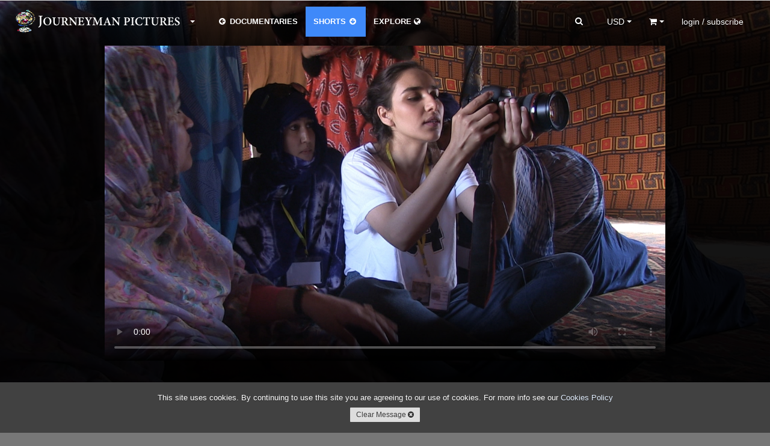

--- FILE ---
content_type: text/html; charset=utf-8
request_url: https://www.journeyman.tv/film/7761
body_size: 8071
content:


<!DOCTYPE html>
<html lang="en">
  <head>
  <meta charset="utf-8">
    <title>Occupied - Journeyman Pictures</title>
    <meta name="viewport" content="width=device-width, initial-scale=1.0">
    <meta name="description" content="In 1975 many Sahrawi fled the Moroccan colonisation of Western Sahara to live in Algerian refugee camps, where they remain today. Here, a young Palestinian woman teaches a class of female Sahrawi refugees how to film. documentary rental and download ">
    <meta name="keywords" content="Occupied, A Palestinian filmmaker Teaches documentary to Western Saharan Refugees, Western Sahara, rental, download, documentary, Journeyman Pictures">
    <meta name="author" content="hazco.co.uk">
    <link rel="shortcut icon" href="https://dkvf7eqydjaua.cloudfront.net/static/ico/share/favicon.ico" type="image/x-icon">

    <!-- Include CSS Assets -->
    <link href="//vjs.zencdn.net/4.12/video-js.css" rel="stylesheet">
    <link href="https://dkvf7eqydjaua.cloudfront.net/static/css/share/swiper.min.css" rel="stylesheet">
<link rel="stylesheet" href="https://dkvf7eqydjaua.cloudfront.net/static/compressed/css/output.b82fa5f2b355.css" type="text/css">
    <!-- HTML5 shim, for IE6-8 support of HTML5 elements -->
    <!--[if lt IE 9]>
      <script src="http://html5shim.googlecode.com/svn/trunk/html5.js"></script>
    <![endif]-->

    <!-- Fav and touch icons -->
    <link rel="apple-touch-icon-precomposed" sizes="144x144" href="https://dkvf7eqydjaua.cloudfront.net/static/ico/share/favicon.ico">
    <link rel="apple-touch-icon-precomposed" sizes="114x114" href="https://dkvf7eqydjaua.cloudfront.net/static/ico/share/favicon.ico">
    <link rel="apple-touch-icon-precomposed" sizes="72x72" href="https://dkvf7eqydjaua.cloudfront.net/static/ico/share/favicon.ico">
    <link rel="apple-touch-icon-precomposed" href="https://dkvf7eqydjaua.cloudfront.net/static/ico/share/favicon.ico">
    <script type="text/javascript" src="//s7.addthis.com/js/300/addthis_widget.js#pubid=ra-569e9fe2b4d19190" async defer></script>
    <script src="https://www.google.com/recaptcha/api.js?onload=recaptchaOnloadCallback&render=explicit" async defer></script>
    <script type="text/javascript" language="javascript">
        google_recaptcha_site_key = '6LeChigUAAAAAFsUeUBy5JkvhgVkKGCMGizSIE_2';
    </script>

<!-- MAINSITE Google tag (gtag.js) -->
<script async src="https://www.googletagmanager.com/gtag/js?id=G-HJQMV51KZG"></script>
<script>
  window.dataLayer = window.dataLayer || [];
  function gtag(){dataLayer.push(arguments);}
  gtag('js', new Date());

  gtag('config', 'G-HJQMV51KZG');
</script>

    

<meta name="twitter:card" content="summary" />
<meta name="twitter:title" content="Occupied" />
<meta name="twitter:description" content="In 1975 many Sahrawi fled the Moroccan colonisation of Western Sahara to live in Algerian refugee camps, where they remain today. Here, a young Palestinian woman teaches a class of female Sahrawi refugees how to film." />
<meta name="twitter:image" content="https://www.journeyman.tv/api/images/film/7761?size=small" />

<meta property="og:url"                content="https://www.journeyman.tv/film/7761/occupied?version=27196" />
<meta property="og:type"               content="film" />
<meta property="og:title" content="Occupied"/>
<meta property="og:description" content="In 1975 many Sahrawi fled the Moroccan colonisation of Western Sahara to live in Algerian refugee camps, where they remain today. Here, a young Palestinian woman teaches a class of female Sahrawi refugees how to film."/>
<meta property="og:image"              content="https://www.journeyman.tv/api/images/film/7761?size=small" />


<!-- Facebook Pixel Code -->
<script>
!function(f,b,e,v,n,t,s){if(f.fbq)return;n=f.fbq=function(){n.callMethod?
n.callMethod.apply(n,arguments):n.queue.push(arguments)};if(!f._fbq)f._fbq=n;
n.push=n;n.loaded=!0;n.version='2.0';n.queue=[];t=b.createElement(e);t.async=!0;
t.src=v;s=b.getElementsByTagName(e)[0];s.parentNode.insertBefore(t,s)}(window,
document,'script','https://connect.facebook.net/en_US/fbevents.js');
fbq('init', '746282392195968'); // Insert your pixel ID here.

    fbq('track', 'PageView',{film_no:'7761'});

</script>
<noscript>

    <img height="1" width="1" style="display:none" src="https://www.facebook.com/tr?id=746282392195968&ev=PageView&noscript=1&cd[film_no]=7761"/>

</noscript>
<!-- DO NOT MODIFY -->
<!-- End Facebook Pixel Code -->
</head>
<body class="animated film white_footer_off" 
    
        style="background-image:url(https://www.journeyman.tv/api/images/film/7761?size=large);"
    
>
<div id="fb-root"></div>
<script>(function(d, s, id) {
  var js, fjs = d.getElementsByTagName(s)[0];
  if (d.getElementById(id)) return;
  js = d.createElement(s); js.id = id;
  js.src = "//connect.facebook.net/en_GB/sdk.js#xfbml=1&version=v2.3";
  fjs.parentNode.insertBefore(js, fjs);
}(document, 'script', 'facebook-jssdk'));</script>
<script>window.twttr = (function(d, s, id) {
  var js, fjs = d.getElementsByTagName(s)[0],
    t = window.twttr || {};
  if (d.getElementById(id)) return t;
  js = d.createElement(s);
  js.id = id;
  js.src = "https://platform.twitter.com/widgets.js";
  fjs.parentNode.insertBefore(js, fjs);

  t._e = [];
  t.ready = function(f) {
    t._e.push(f);
  };

  return t;
}(document, "script", "twitter-wjs"));</script>

<div id="wrapper" class="page-container">
<!-- Start Modal Payments -->









        <!-- End Modal Payments -->
    <div id="content_wrapper">
        <div id="content_inner_wrapper">
        
            


<div id="header">
    <div class="navbar navbar-static-top">
        <div class="navbar-inner primary">
            <div class="container">
                <div class="navbar-text about-menu">
                    <div class="btn-group">
                         <a id="about-link" class="btn dropdown-toggle" data-toggle="dropdown" href="#">
                             <span class="nav-logo">.</span><i class="caret"></i>
                          </a>
                         <ul class="dropdown-menu">
                             <li><a href="/" class="navbar-link">Home</a></li>
                             <li><a href="/about/sales" class="navbar-link">Catalogue &amp; Film Sales</a></li>
                             <li><a href="/about/distribution" class="navbar-link">Distribution</a></li>
                             <li><a href="/about/about-us" class="navbar-link">About Us</a></li>
                             <li><a href="/about/jobs" class="navbar-link">Jobs</a></li>
                             <li><a href="/about/contact-us" class="navbar-link">Contact Us</a></li>
                          </ul>
                     </div>
                </div>
                <div class="navbar-text pull-right">
                     
                    <div class="btn-group pull-left large-screens">
                         <a id="currency-link" class="btn dropdown-toggle" data-toggle="dropdown" href="#">
                            <span class="basket-currency">USD</span>
                             <span class="caret"></span>
                         </a>
                         <ul class="dropdown-menu">
                             
                                 <li><a href="/order/change_currency/GBP?next=/film/7761" >&pound; - British Pounds</a></li>
                             
                                 <li><a href="/order/change_currency/USD?next=/film/7761" class="selected">$ - US Dollars</a></li>
                             
                                 <li><a href="/order/change_currency/EUR?next=/film/7761" >&euro; - Euros</a></li>
                             
                         </ul>
                    </div>
                    <div class="btn-group pull-left small-screens small-screen-search-btn">
                         <a id="search-link" class="btn btn-search"href="#">
                            <span><i class="icon icon-search"></i></span>
                         </a>
                    </div>
                    <div class="btn-group pull-left">
                         <a id="basket-link" class="btn dropdown-toggle" data-toggle="dropdown" href="#">
                            <span class="basket-item-count"></span>
                            <span><i class="icon-shopping-cart"></i></span>
                            <span class="caret"></span>
                          </a>
                         <ul class="dropdown-menu">
                             <li class="view_basket"><a href="/order/basket/" class="navbar-link">View Basket <i class="icon icon-circle-arrow-right"></i></a></li>
                             <li class="nav_basket">
                                 <div id="nav_basket_items"></div>
                             </li>
                         </ul>
                     </div>
                    
                        <div class="pull-right btn-group">
                            <a href="#" class="dropdown-toggle btn" data-toggle="dropdown"><span class="large-screens">login / subscribe</span><span class="small-screens"><i class="icon icon-user"></i></span></a>
                            <ul class="dropdown-menu">
                                <li><a href="/accounts/login/" class="navbar-link">Account Login <i class="icon icon-user"></i></a></li>


                                <li><a href="#" class="navbar-link highlight btn-mail_subscribe">Join Mailinglist <i class="icon icon-envelope"></i></a></li>
                            </ul>
                        </div>
                    





                </div>





                <form id="global_search" class="navbar-form pull-right" action="/search?&type=&year=&country=&owner=&aspect=&size=&rate=&standard=&resolution=&sort=">
                    <div class="input-append">
                      <input class="span2 global_search_input invisible" type="text" placeholder="SEARCH ALL..." name="q" value="">
                      <input type="hidden" name="year" value=""/>
                      <input type="hidden" name="country" value=""/>
                      <input type="hidden" name="type" class="search-type-input" value=""/>
                      <input type="hidden" name="aspect" value=""/>
                      <input type="hidden" name="size" value=""/>
                      <input type="hidden" name="rate" value=""/>
                      <input type="hidden" name="standard" value=""/>
                      <input type="hidden" name="resolution" value=""/>
                      <input type="hidden" name="owner" value=""/>
                      <input type="hidden" name="sort" value=""/>
                      <button class="btn global_search_submit" type="submit"><i class="icon-search"></i></button>
                    </div>
                </form>
                <ul class="nav global-slide-controls">









                    <li class="">
                        <a href="/features" class="global-slide-control slide-to-0 features" data-slide-to="0" data-search-type="doc"><i class="icon icon-circle-arrow-left"></i> DOCUMENTARIES <i class="icon icon-circle-arrow-down"></i></a>
                    </li>
                    <li class="active">
                        <a href="/shorts" class="global-slide-control slide-to-1 shorts" data-slide-to="1" data-search-type="short">SHORTS <i class="icon icon-circle-arrow-down"></i><i class="icon icon-circle-arrow-right"></i></a>
                    </li>
                    <li class="explore_tab ">
                        <a href="/explore" class="global-slide-control slide-to-2 explore explore-map" data-slide-to="2" data-search-type="">EXPLORE <i class="icon-globe"></i></a>
                        <a href="/search" class="global-slide-control slide-to-2 explore explore-search" data-slide-to="2" data-search-type="">EXPLORE <i class="icon-globe"></i></a>
                    </li>
                </ul>
            </div>
        </div>
        <!--<div class="navbar-inner secondary">
            <div class="container">
                <ul class="nav">
                    <li class="">
                        <a href="/search?q=&category=us&type=&aspect=&size=&rate=&standard=&resolution=" class="">US</a>
                    </li>
                    <li class="">
                        <a href="/search?q=&category=uk&type=&aspect=&size=&rate=&standard=&resolution=" class="">UK</a>
                    </li>
                    <li class="">
                        <a href="/search?q=&category=environment&type=&aspect=&size=&rate=&standard=&resolution=" class="">ENVIRONMENT</a>
                    </li>
                    <li class="">
                        <a href="/search?q=&category=politics&type=&aspect=&size=&rate=&standard=&resolution=" class="">POLITICS</a>
                    </li>
                </ul>
            </div>
        </div>-->
    </div>

 </div>
<div class="container print-only"><img src="https://dkvf7eqydjaua.cloudfront.net/static/img/mainsite/journeymantv_logo_header.png"/></div>

        

        <!-- Start Modal Alerts -->
        

        
        <!-- End Modal Alerts -->
        <!-- Start Modal Search -->
        <div id="modal-search" class="modal hide fade">
            <div class="modal-header">
                <h1 class="nav-logo"></h1><button type="button" class="close" data-dismiss="modal" aria-hidden="true">&times;</button>
            </div>
            <div class="modal-body">
                <form id="global_search" class="navbar-form global_search" action="/search?&type=&year=&country=&aspect=&size=&rate=&standard=&resolution=">
                    <div class="input-append">
                      <input id="modal_global_search_input" class="span2" type="text" placeholder="SEARCH..." name="q" value="">
                      <input type="hidden" name="year" value=""/>
                      <input type="hidden" name="country" value=""/>
                      <input type="hidden" name="type" class="search-type-input" value=""/>
                      <input type="hidden" name="aspect" value=""/>
                      <input type="hidden" name="size" value=""/>
                      <input type="hidden" name="rate" value=""/>
                      <input type="hidden" name="standard" value=""/>
                      <input type="hidden" name="resolution" value=""/>
                      <button class="btn" type="submit"><i class="icon-search"></i></button>
                    </div>
                </form>
            </div>
        </div>
        <!-- End Modal General -->
        <!-- Start Modal General -->
        <div id="modal-main" class="modal hide fade modal-overflow">
          <div class="modal-header">
            <button type="button" class="close" data-dismiss="modal" aria-hidden="true">&times;</button>
          </div>
          <div class="modal-body">
          </div>
        </div>
        <!-- End Modal General -->

        <!-- Start Content -->

        <div class="container">

            

    <!-- Start Main Section -->
    <div id="main_section" class="mainsite_film_page">
        <div class="row-fluid" >

            <!-- Start Right Section -->

            <!-- End Right Section -->
            <!-- Start Left Section -->

            <div class="span12 viewer">
                
                <div class="row-fluid">
                    <input type="hidden" name="csrfmiddlewaretoken" value="M6xnJfrkVAWy8XE9D0cmWs09AlFHxc1PDqW1f44NqANlnAGE0CT7flCyIKlH7nKa">
                    <div class="video film-video">
                        <div class="videoWrapper">
                        
                            <video oncontextmenu="return false;" id="video_7761"  class="video-to-js vjs-default-skin vjs-big-play-centered yt_link" data-video-setup='{"techOrder":["youtube"], "src":"https://youtu.be/gcTGfzJ48o0"}' controls poster="https://www.journeyman.tv/api/images/film/7761?size=large">
                                
                                Your browser does not support the video tag.
                            </video>
                        
                        </div>
                    </div>
                </div>
            </div>
            <div class="span12 details">
                <div class="row-fluid">
                    <div class="right-col span4 pull-right">
                        <div class="actions">
                            
                            
                               
                                        
                                       <a class="btn btn-large btn-primary product_selector_opener" data-option="quick" data-film="7761" data-film-version-id="27196">Buy $8.50<br /><span class="info">Download<span class="full-width-text"> - For private home use only</span></span></a>
                                        
                                        
                                           <a class="btn btn-large btn-primary product_selector_opener" data-option="licences" data-film="7761" data-film-version-id="27196">Get Screening Licence
                                           </a>
                                        
                                    
                                
                            

                        
                        </div>
                        
                        <ul class="metadata large-screens">
                            <li><span class="value"><a href="/search?country=EH">Western Sahara</a></span><span class="key">Country</span></li>
                            <li><span class="value">16:00</span><span class="key">Running Time</span></li>
                            <li><span class="value">5 Feb, <a href="/search?year=2020">2020</a></span><span class="key">Date</span></li>
                            <li><span class="value"><a href="/search?q=Neil Shaw&type=producers">Neil Shaw</a></span><span class="key">Producer</span></li>
                            <li><span class="value">HD</span><span class="key">Original</span></li>
                            <li><span class="value">7761</span><span class="key">Ref No</span></li>
                    </div>
                    <div class="left-col span8">
                    
                        <ul class="web_service_links clearfix">
                            <li>
                                <ul>
                                    <li>
                                        <ul>
                                            
                                                
                                                
                                                <li><a href="https://youtu.be/gcTGfzJ48o0" target="_blank" style="background-image:url(https://dkvf7eqydjaua.cloudfront.net/static/img/share/web_service_buttons/youtube.png);"><img src="https://dkvf7eqydjaua.cloudfront.net/static/img/share/web_service_buttons/youtube.png"/></a></li>
                                                
                                                
                                            
                                        </ul>
                                    </li>
                                </ul>
                            </li>
                            <li class="right">
                            </li>
                        </ul>
                        
                    <div class="sections">
                        <div class="section" id="about">
                            
                            <div class="text">
                            <h1>Occupied</h1>
                            <div class="version-toggles btn-block">
                                
                                    
                                    <a href="/film/7761?version=27196" class="btn btn-small active short">
                                    
                                    <span class="type">Short  -</span> <span class="time">16 min</span></a>
                                
                            </div>
                            
                                <h2 class="strapline">A Palestinian filmmaker Teaches documentary to Western Saharan Refugees</h2>
                            
                                <div class="description">
                                    <img class="right" title="Occupied" alt="Occupied" src="https://www.journeyman.tv/api/images/film/7761?size=small"/>
                                    In 1975 many Sahrawi fled the Moroccan colonisation of Western Sahara to live in Algerian refugee camps, where they remain today. Here, a young Palestinian woman teaches a class of female Sahrawi refugees how to film.
                                    <br>
                                                                        
                                    
                                        <div id="synopsis_7761" class="synopsis collapse more_text"><i>"Movies are weapons, that's why we should fight our case with them"</i>, says Palestinian filmmaker Reham Ghazali. The 26-year-old has been invited to Algeria's refugee camp to give a workshop on filmmaking for the Sahrawi women, whose homeland of Western Sahara is under Moroccan occupation. Whether dealing with a dying camera battery, shy interviewee or non-existent camera phone storage, Ghazali and her female pupils are undeterred in creating their first short film on Sahrawi Henna. <i>"Show your culture and tradition to immortalise your land"</i>, says Ghazali, in a tribute to the power of political filmmaking.
</div>
                                        <a class="more_link_synopsis more_link_synopsis_7761" data-toggle="collapse" href="#synopsis_7761" data-more-title="FULL SYNOPSIS" data-less-title="CLOSE SYNOPSIS">FULL SYNOPSIS <i class="icon icon-caret-down"></i></a>
                                    
                                </div>
                            </div>
                            <div class="extra-info">
                                
                                
                                    <p><a href="" target="_blank"></a></p>
                                
                                
                                    <p>
                                        
                                    </p>
                                
                            </div>
                            
                            <ul class="metadata small-screens">
                                <li><span class="key">Country</span><span class="value"><a href="/search?country=EH">Western Sahara</a></span></li>
                                <li><span class="key">Running Time</span><span class="value">16:00</span></li>
                                <li><span class="key">Date</span><span class="value">5 Feb, <a href="/search?year=2020">2020</a></span></li>
                                <li><span class="key">Producer</span><span class="value"><a href="/search?owner=3605">Neil Shaw</a></span></li>
                                <li><span class="key">Original</span><span class="value">HD</span></li>
                                <li><span class="key">Ref No</span><span class="value">7761</span></li>
                            </ul>
                            <div class="actions">
                                
                                        <a href="/film_documents/7761/transcript/" target="_blank" class="btn btn-clear-border">TRANSCRIPT <i class="icon icon-external-link"></i></a><br />
                                    
                                    
                            </div>
                        </div>
                    
                        
                    </div>
                    </div>
                </div>
            </div>

        <!-- End left section -->
            <div class="span12 related_films">
                <div class="row-fluid">
                <h4 class="base_title">OTHER FILMS YOU MAY LIKE</h4>
                    <div id="related_films" data-type="short" data-film="7761" data-count="8"></div>
                <h4 class="base_title">FEATURED FILMS</h4>
                    <div id="featured_films" data-type="short" data-film="7761"></div>
                </div>
            </div>
        </div>
        <div class="scroll_autoload_footer"></div>
    </div>
    <!-- End Main Section -->
    <div id="tweets_carousel" class="carousel vertical slide">
        <a href="https://twitter.com/JourneymanVOD" class="left_button" target="blank" data-tooltip="@JourneymanVOD"><i class="icon-twitter"></i></a>


        <div id="twitter_timeline" class="carousel-inner">
            <div class="loading loading-inline"><span class="spinner"></span></div>
        </div>
    <a class="right_button right carousel-control" href="#tweets_carousel" role="button" data-slide="next" target="blank" data-tooltip="Next tweet"><i class="icon-caret-down"></i></a>
</div>

        </div>
    <!-- End Content -->
    </div>
    </div>
</div>
    
    

<div id="footer_wrapper">

<div id="footer_inner_wrapper">
<footer class="footer">
    <div class="container">
        <div class="row-fluid">
            <div class="span12">



                <div class="contacts">
                    <div class="footer_break"><a href="/" class="foot-logo"><img src="https://dkvf7eqydjaua.cloudfront.net/static/img/mainsite/journeymanpictures_globe_logo_medium.png" class="print-only"/></a></div>

                    <div class="footer_break print-hide footer-nav-links"><a href="/about/about-us">About Us</a> |
                     <a href="/about/distribution">Distribution</a> |
                     <a href="/about/contact-us">Contact</a> |
                     <a href="/about/sales">Catalogue &amp; Film Sales</a>

                    </div>
                    </div>
                <a class="btn btn-primary btn-mail_subscribe btn-center print-hide" role="button" data-toggle="collapse" href="#mail_subscribe">JOIN THE MAILINGLIST&nbsp;<i class="icon icon-edit"></i></a>
<div id="about_journeyman" class="table">
<div class="addthis_horizontal_follow_toolbox"></div>





























            </div>



                <div>
    
    
    
    
    
    
    
    
    
    
    
    
    

                </div>
                <div class="contacts copyright">
                <div class="footer_break">&copy; 2026 Journeyman Pictures</div>
                    <div class="footer_break print-only">Journeyman Pictures Ltd. 4-6 High Street, Thames Ditton, Surrey, KT7 0RY, United Kingdom info@journeyman.tv</div>
                </div>
            </div>
        </div>
    </div>
</footer>
</div>
</div>

    
    
        <div id="cookies_alert" class="alert alert alert-block alert-info fade in">
            <p>This site uses cookies. By continuing to use this site you are agreeing to our use of cookies. For more info see our <a class="" href="/about/cookies">Cookies Policy</a> </p><button class="btn btn-small" class="close" data-dismiss="alert">Clear Message <i class="icon icon-remove-sign"></i></button>
        </div>
    

<!-- Include Javascript/JQuery Assets
================================================== -->
<!-- Placed at the end of the document so the pages load faster -->
<script src="//vjs.zencdn.net/4.12/video.js"></script>
<script src="https://apis.google.com/js/platform.js"></script>
<script type="text/javascript">stripe_public_key='pk_live_oVUKvvt9AKkLAwLRTK795Csf'</script>
<script type="text/javascript" src="https://js.stripe.com/v3/"></script>
<script src="https://dkvf7eqydjaua.cloudfront.net/static/compressed/js/output.c2f57ac831d5.js"></script>
<script type="text/javascript">
$("[data-rel=tooltip]").tooltip();


    track_event('view_content',{skus:"[\u0027DLD\u002D7761\u002DV27196\u002DLIC\u002DFES\u0027, \u0027RNT\u002D7761\u002DV27196\u002DPER\u002DWEK\u0027, \u0027DLD\u002D7761\u002DV27196\u002DLIC\u002DPRI\u0027, \u0027DLD\u002D7761\u002DV27196\u002DLIC\u002DPUB\u0027, \u0027DLD\u002D7761\u002DV27196\u002DLIC\u002DEDU\u0027, \u0027DLD\u002D7761\u002DV27196\u002DLIC\u002DEDS\u0027, \u0027DLD\u002D7761\u002DV27196\u002DLIC\u002DCRP\u0027, \u0027PHY\u002D7761\u002DV27196\u002DFOR\u002DDVD\u0027, \u0027DLD\u002D7761\u002DV27196\u002DLIC\u002DCMS\u0027]",film_title: "Occupied"});

</script>

<!-- Goggle Click Tracking Code -->
<script>
window.addEventListener('load',function(){
jQuery('[href*="https://geo.itunes.apple.com/us/"]').click(function(){
(new Image()).src="//www.googleadservices.com/pagead/conversion/1001466670/?label=FOc5CO_OvXMQrtbE3QM&guid=ON&script=0";
ga('send','event','button','click','itunes');
});

jQuery('[href*="https://vimeo.com/"]').click(function(){
(new Image()).src="//www.googleadservices.com/pagead/conversion/1001466670/?label=TPz9CPDVtnMQrtbE3QM&guid=ON&script=0";
ga('send','event','button','click','vimeo');
});

jQuery('[href*="http://amzn.eu/"]').click(function(){
(new Image()).src="//www.googleadservices.com/pagead/conversion/1001466670/?label=8YvXCP_StnMQrtbE3QM&guid=ON&script=0";
ga('send','event','button','click','amazon');
})
});

jQuery(document).on('click','[data-option="rent"]',function(){
  var valueClick_rent =  jQuery(this).text().replace(/[^0-9.]/g,'');
  (new Image()).src="//www.googleadservices.com/pagead/conversion/1001466670/?value="+parseFloat(valueClick_rent)+"&currency_code=GBP&label=ggCkCOfSvXMQrtbE3QM&guid=ON&script=0";
  ga('send','event','button','click','rent',parseFloat(valueClick_rent));
});

jQuery(document).on('click','[data-option="quick"]',function(){
  var valueClick_buy =  jQuery(this).text().replace(/[^0-9.]/g,'');
  (new Image()).src="//www.googleadservices.com/pagead/conversion/1001466670/?value="+parseFloat(valueClick_buy)+"&currency_code=GBP&label=zcZ_CMShpHMQrtbE3QM&guid=ON&script=0";
  ga('send','event','button','click','buy',parseFloat(valueClick_buy));
});
</script>
<!-- End Goggle Click Tracking Code -->

</div>
</body>
</html>